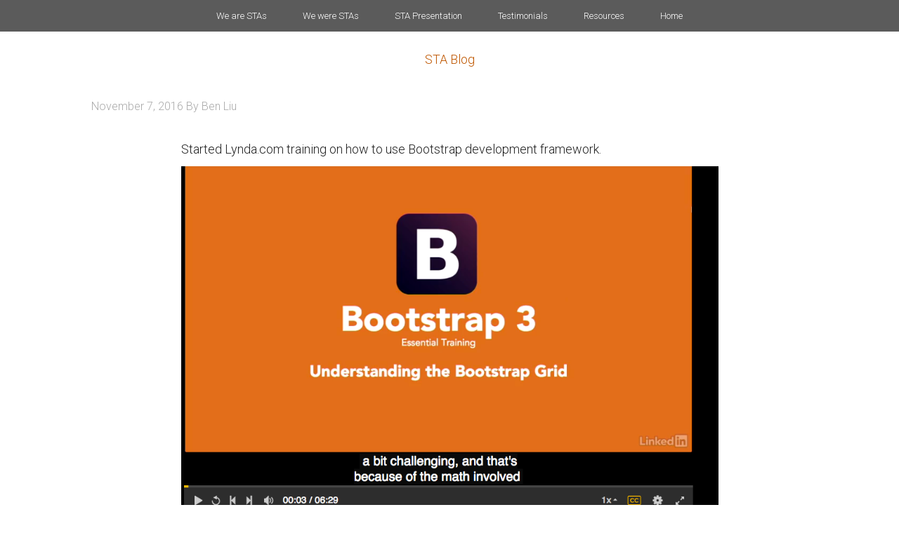

--- FILE ---
content_type: text/css
request_url: https://sta.laits.utexas.edu/wp-content/plugins/flexy_mce/css/flexy-mce.css?ver=c291b8157f02f1a9207a9be47aa699c6
body_size: 161
content:
.sta-list *{
  /*background-color: pink;*/
  margin-right: 20px;
  display: inline-block;
}

.blue {
    background: blue;
}

.two-columns {
-moz-column-count: 2;
-moz-columns: 2;
-webkit-columns: 2;
columns: 2;
}

.three-columns {
-moz-column-count: 3;
-moz-columns: 3;
-webkit-columns: 3;
columns: 3;
}